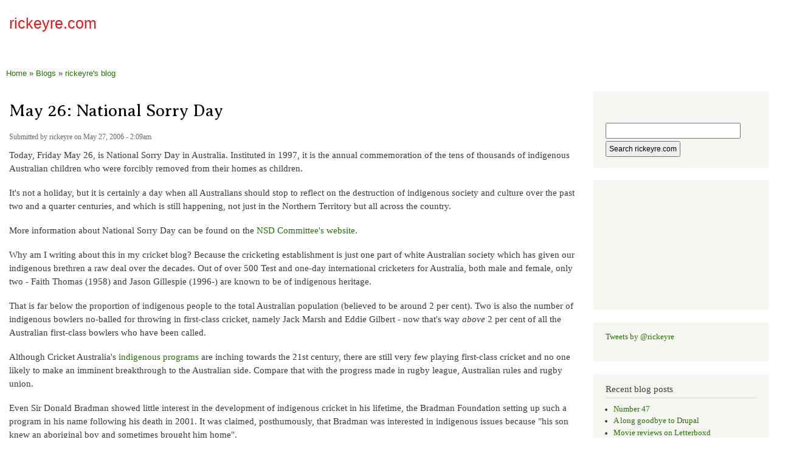

--- FILE ---
content_type: text/html; charset=utf-8
request_url: https://rickeyre.com/blog/20060527/may-26-national-sorry-day/654
body_size: 8519
content:
<!DOCTYPE html>
<html lang="en" dir="ltr"

  xmlns:content="http://purl.org/rss/1.0/modules/content/"
  xmlns:dc="http://purl.org/dc/terms/"
  xmlns:foaf="http://xmlns.com/foaf/0.1/"
  xmlns:rdfs="http://www.w3.org/2000/01/rdf-schema#"
  xmlns:sioc="http://rdfs.org/sioc/ns#"
  xmlns:sioct="http://rdfs.org/sioc/types#"
  xmlns:skos="http://www.w3.org/2004/02/skos/core#"
  xmlns:xsd="http://www.w3.org/2001/XMLSchema#">

<head>
  <meta http-equiv="Content-Type" content="text/html; charset=utf-8" />
<meta name="description" content="Today, Friday May 26, is National Sorry Day in Australia. Instituted in 1997, it is the annual commemoration of the tens of thousands of indigenous Australian children who were forcibly removed from their homes as children. It&#039;s not a holiday, but it is certainly a day when all Australians should stop to reflect on the destruction of indigenous society and culture over the" />
<meta name="generator" content="Drupal 7 (https://www.drupal.org)" />
<link rel="canonical" href="https://rickeyre.com/blog/20060527/may-26-national-sorry-day/654" />
<link rel="shortlink" href="https://rickeyre.com/blog/node/654" />
<meta property="og:site_name" content="rickeyre.com" />
<meta property="og:type" content="article" />
<meta property="og:title" content="May 26: National Sorry Day" />
<meta property="og:url" content="https://rickeyre.com/blog/20060527/may-26-national-sorry-day/654" />
<meta property="og:description" content="Today, Friday May 26, is National Sorry Day in Australia. Instituted in 1997, it is the annual commemoration of the tens of thousands of indigenous Australian children who were forcibly removed from their homes as children. It&#039;s not a holiday, but it is certainly a day when all Australians should stop to reflect on the destruction of indigenous society and culture over the past two and a quarter centuries, and which is still happening, not just in the Northern Territory but all across the country. More information about National Sorry Day can be found on the NSD Committee&#039;s website." />
<meta property="og:updated_time" content="2008-02-13T14:58:56+11:00" />
<meta name="twitter:card" content="summary" />
<meta name="twitter:url" content="https://rickeyre.com/blog/20060527/may-26-national-sorry-day/654" />
<meta name="twitter:title" content="May 26: National Sorry Day" />
<meta name="twitter:description" content="Today, Friday May 26, is National Sorry Day in Australia. Instituted in 1997, it is the annual commemoration of the tens of thousands of indigenous Australian children who were forcibly removed from" />
<meta property="article:published_time" content="2006-05-27T02:09:03+10:00" />
<meta property="article:modified_time" content="2008-02-13T14:58:56+11:00" />
<meta name="dcterms.title" content="May 26: National Sorry Day" />
<meta name="dcterms.creator" content="rickeyre" />
<meta name="dcterms.description" content="Today, Friday May 26, is National Sorry Day in Australia. Instituted in 1997, it is the annual commemoration of the tens of thousands of indigenous Australian children who were forcibly removed from their homes as children. It&#039;s not a holiday, but it is certainly a day when all Australians should stop to reflect on the destruction of indigenous society and culture over the past two and a quarter centuries, and which is still happening, not just in the Northern Territory but all across the country. More information about National Sorry Day can be found on the NSD Committee&#039;s website." />
<meta name="dcterms.date" content="2006-05-27T02:09+10:00" />
<meta name="dcterms.type" content="Text" />
<meta name="dcterms.format" content="text/html" />
<meta name="dcterms.identifier" content="https://rickeyre.com/blog/20060527/may-26-national-sorry-day/654" />
    <meta http-equiv="X-UA-Compatible" content="IE=edge,chrome=1">
    <meta name="MobileOptimized" content="width" />
    <meta name="HandheldFriendly" content="true" />
    <meta name="viewport" content="width=device-width, initial-scale=1.0" />
    <meta http-equiv="cleartype" content="on" />
  <title>May 26: National Sorry Day | rickeyre.com</title>
  <style type="text/css" media="all">
@import url("https://rickeyre.com/blog/modules/system/system.base.css?t18m5o");
@import url("https://rickeyre.com/blog/modules/system/system.menus.css?t18m5o");
@import url("https://rickeyre.com/blog/modules/system/system.messages.css?t18m5o");
@import url("https://rickeyre.com/blog/modules/system/system.theme.css?t18m5o");
</style>
<style type="text/css" media="all">
@import url("https://rickeyre.com/blog/modules/aggregator/aggregator.css?t18m5o");
@import url("https://rickeyre.com/blog/modules/book/book.css?t18m5o");
@import url("https://rickeyre.com/blog/modules/comment/comment.css?t18m5o");
@import url("https://rickeyre.com/blog/modules/field/theme/field.css?t18m5o");
@import url("https://rickeyre.com/blog/modules/node/node.css?t18m5o");
@import url("https://rickeyre.com/blog/modules/search/search.css?t18m5o");
@import url("https://rickeyre.com/blog/modules/user/user.css?t18m5o");
@import url("https://rickeyre.com/blog/sites/all/modules/views/css/views.css?t18m5o");
</style>
<style type="text/css" media="all">
@import url("https://rickeyre.com/blog/sites/all/modules/ctools/css/ctools.css?t18m5o");
</style>
<style type="text/css" media="all">
@import url("https://rickeyre.com/blog/sites/all/themes/responsive_bartik/css/layout.css?t18m5o");
@import url("https://rickeyre.com/blog/sites/all/themes/responsive_bartik/css/style.css?t18m5o");
@import url("https://rickeyre.com/blog/files/color/responsive_bartik-732a51e9/colors.css?t18m5o");
</style>
<style type="text/css" media="print">
@import url("https://rickeyre.com/blog/sites/all/themes/responsive_bartik/css/print.css?t18m5o");
</style>
<style type="text/css" media="all">
@import url("https://rickeyre.com/blog/files/fontyourface/font.css?t18m5o");
</style>
<link type="text/css" rel="stylesheet" href="https://fonts.googleapis.com/css?family=Averia+Serif+Libre:300&amp;subset=latin" media="all" />
  <script type="text/javascript" src="https://rickeyre.com/blog/misc/jquery.js?v=1.4.4"></script>
<script type="text/javascript" src="https://rickeyre.com/blog/misc/jquery-extend-3.4.0.js?v=1.4.4"></script>
<script type="text/javascript" src="https://rickeyre.com/blog/misc/jquery-html-prefilter-3.5.0-backport.js?v=1.4.4"></script>
<script type="text/javascript" src="https://rickeyre.com/blog/misc/jquery.once.js?v=1.2"></script>
<script type="text/javascript" src="https://rickeyre.com/blog/misc/drupal.js?t18m5o"></script>
<script type="text/javascript" src="https://rickeyre.com/blog/misc/form-single-submit.js?v=7.102"></script>
<script type="text/javascript" src="https://rickeyre.com/blog/sites/all/themes/responsive_bartik/js/collapsible-menu.js?t18m5o"></script>
<script type="text/javascript">
<!--//--><![CDATA[//><!--
jQuery.extend(Drupal.settings, {"basePath":"\/blog\/","pathPrefix":"","setHasJsCookie":0,"ajaxPageState":{"theme":"responsive_bartik","theme_token":"NPUR6EVvsRPz_3fg_CxIhhYjNrJGzXZjDCjdzpNpJjI","js":{"misc\/jquery.js":1,"misc\/jquery-extend-3.4.0.js":1,"misc\/jquery-html-prefilter-3.5.0-backport.js":1,"misc\/jquery.once.js":1,"misc\/drupal.js":1,"misc\/form-single-submit.js":1,"sites\/all\/themes\/responsive_bartik\/js\/collapsible-menu.js":1},"css":{"modules\/system\/system.base.css":1,"modules\/system\/system.menus.css":1,"modules\/system\/system.messages.css":1,"modules\/system\/system.theme.css":1,"modules\/aggregator\/aggregator.css":1,"modules\/book\/book.css":1,"modules\/comment\/comment.css":1,"modules\/field\/theme\/field.css":1,"modules\/node\/node.css":1,"modules\/search\/search.css":1,"modules\/user\/user.css":1,"sites\/all\/modules\/views\/css\/views.css":1,"sites\/all\/modules\/ctools\/css\/ctools.css":1,"sites\/all\/themes\/responsive_bartik\/css\/layout.css":1,"sites\/all\/themes\/responsive_bartik\/css\/style.css":1,"sites\/all\/themes\/responsive_bartik\/css\/colors.css":1,"sites\/all\/themes\/responsive_bartik\/css\/print.css":1,"files\/fontyourface\/font.css":1,"https:\/\/fonts.googleapis.com\/css?family=Averia+Serif+Libre:300\u0026subset=latin":1}},"urlIsAjaxTrusted":{"\/blog\/20060527\/may-26-national-sorry-day\/654?destination=node\/654":true}});
//--><!]]>
</script>
  <!--[if (gte IE 6)&(lte IE 8)]>
    <script src="/blog/sites/all/themes/responsive_bartik/js/selectivizr-min.js"></script>
  <![endif]-->
  <!--[if lt IE 9]>
    <script src="/blog/sites/all/themes/responsive_bartik/js/html5-respond.js"></script>
  <![endif]-->
</head>
<body class="html not-front not-logged-in one-sidebar sidebar-second page-node page-node- page-node-654 node-type-blog" >
  <div id="skip-link">
    <a href="#main-content" class="element-invisible element-focusable">Skip to main content</a>
  </div>
    <div id="page-wrapper"><div id="page">

  <header id="header" role="banner" class="without-secondary-menu"><div class="section clearfix">
        
    
    
          <div id="name-and-slogan">

                              <div id="site-name">
              <strong>
                <a href="/blog/" title="Home" rel="home"><span>rickeyre.com</span></a>
              </strong>
            </div>
                  
                  <div id="site-slogan" class="element-invisible">
            Rick Eyre. Annoying fellow Earthlings for six decades.          </div>
        
      </div> <!-- /#name-and-slogan -->
    
      <div class="region region-header">
    <div id="block-block-3" class="block block-block">

    
  <div class="content">
    <script type="text/javascript">
<!--//--><![CDATA[// ><!--
<!--
google_ad_client = "ca-pub-0702874109950965";
/* header-468-60-right */
google_ad_slot = "3541692945";
google_ad_width = 468;
google_ad_height = 60;
//-->

//--><!]]>
</script><script type="text/javascript" src="http://pagead2.googlesyndication.com/pagead/show_ads.js">
<!--//--><![CDATA[// ><!--


//--><!]]>
</script>  </div>
</div>
  </div>

      </div></header> <!-- /.section, /#header -->

  
  
  <div id="main-wrapper" class="clearfix"><div id="main" role="main" class="clearfix">

    <h2 class="element-invisible">You are here</h2><div class="breadcrumb"><a href="/blog/">Home</a> » <a href="/blog/blog">Blogs</a> » <a href="/blog/blogs/rickeyre">rickeyre&#039;s blog</a></div>
    <div id="content" class="column"><div class="section">
            <a id="main-content"></a>
                    <h1 class="title" id="page-title">
          May 26: National Sorry Day        </h1>
                          <div class="tabs">
                  </div>
                          <div class="region region-content">
    <div id="block-system-main" class="block block-system">

    
  <div class="content">
    <article id="node-654" class="node node-blog node-promoted node-full clearfix" about="/blog/20060527/may-26-national-sorry-day/654" typeof="sioc:Post sioct:BlogPost" role="article">

      <span property="dc:title" content="May 26: National Sorry Day" class="rdf-meta element-hidden"></span><span property="sioc:num_replies" content="1" datatype="xsd:integer" class="rdf-meta element-hidden"></span>
      <footer class="meta submitted">
            <span property="dc:date dc:created" content="2006-05-27T02:09:03+10:00" datatype="xsd:dateTime" rel="sioc:has_creator">Submitted by <span class="username" xml:lang="" about="/blog/user/1" typeof="sioc:UserAccount" property="foaf:name" datatype="">rickeyre</span> on May 27, 2006 - 2:09am</span>    </footer>
  
  <div class="content clearfix">
    <div class="field field-name-body field-type-text-with-summary field-label-hidden"><div class="field-items"><div class="field-item even" property="content:encoded"><p>Today, Friday May 26, is National Sorry Day in Australia. Instituted in 1997, it is the annual commemoration of the tens of thousands of indigenous Australian children who were forcibly removed from their homes as children.</p>
<p>It's not a holiday, but it is certainly a day when all Australians should stop to reflect on the destruction of indigenous society and culture over the past two and a quarter centuries, and which is still happening, not just in the Northern Territory but all across the country.</p>
<p>More information about National Sorry Day can be found on the <a href="http://www.journeyofhealing.com">NSD Committee's website</a>.</p>
<p>Why am I writing about this in my cricket blog? Because the cricketing establishment is just one part of white Australian society which has given our indigenous brethren a raw deal over the decades. Out of over 500 Test and one-day international cricketers for Australia, both male and female, only two - Faith Thomas (1958) and Jason Gillespie (1996-) are known to be of indigenous heritage.</p>
<p>That is far below the proportion of indigenous people to the total Australian population (believed to be around 2 per cent). Two is also the number of indigenous bowlers no-balled for throwing in first-class cricket, namely Jack Marsh and Eddie Gilbert - now that's way <em>above</em> 2 per cent of all the Australian first-class bowlers who have been called.</p>
<p>Although Cricket Australia's <a href="http://www.cricket.com.au/default.aspx?s=indigenouscricket">indigenous programs</a> are inching towards the 21st century, there are still very few playing first-class cricket and no one likely to make an imminent breakthrough to the Australian side. Compare that with the progress made in rugby league, Australian rules and rugby union.</p>
<p>Even Sir Donald Bradman showed little interest in the development of indigenous cricket in his lifetime, the Bradman Foundation setting up such a program in his name following his death in 2001. It was claimed, posthumously, that Bradman was interested in indigenous issues because "his son knew an aboriginal boy and sometimes brought him home".</p>
<p>It shouldn't be forgotten that the first cricket team from Australia to tour England was an all-Aboriginal squad, in 1868. Not that they were treated as well as they could have been while in England. They were treated as a bit of a novelty at some venues, being required to give boomerang and spear-throwing exhibitions during breaks in play, for example. One (King Cole) died of illness while on tour. Only two went on to play intercolonial first-class cricket after returning to Australia.</p>
<p>It wasn't until 2003 that formal recognition of the 1868 team began to roll. During his acceptance speech for induction to the Australian Cricket Hall of Fame, Ian Chappell proposed that the members of the 1868 team should retrospectively be granted full international status.</p>
<p>While none of their matches on the 1868 were of first-class status, Cricket Australia took the idea on board, eventually coming up with the idea of allocating player numbers and special caps as recognition of their place of full Australian representatives.</p>
<p>The <a href="http://cricket.com.au/default.aspx?s=newsdisplay&amp;id=34080">official presentation</a> was made during the 2004 Boxing Day between Australia and Pakistan at the MCG. One of the descendents of the touring team was present to accept a cap at the ceremony, for which Faith Thomas was also present. The official numbers are allocated with a prefix of "AUS" to distinguish them from Test and ODI player numbers.</p>
<p>Earlier this month, Cricket Australia <a href="http://cricket.com.au/default.aspx?s=newsdisplay&amp;id=37072">announced</a> that they would "fly the Aboriginal flag at cricket grounds across the country" every May 13, to mark the anniversary of the day the 1868 tourists landed in England. Except that this year, they did it on May 12 because the 13th was a Saturday, and apparently they didn't fly the Torres Strait Islander flag. A curious gesture buried deep in cricket's off-season.</p>
<p><a href="http://www.cricketarchive.com/">CricketArchive</a>, whose database of match scorecards is vastly superior to CricInfo's, has been adding scorecards from the 1868 tour to their website. There's still more research and data entry to be done (their archival work is huge and highly commendable), but it's worth commemorating indigenous Australia today by noting the match between the <a href="http://www.cricketarchive.com/Archive/Scorecards/98/98650.html">Australian Aborigines and Surrey</a> which concluded at The Oval on this day in 1868. (This particular scorecard was added to CricketArchive just this week.)</p>
<p>For more information about the disgraceful treatment we continue to serve up to our indigenous brethren, I recommend taking a look at the <a href="http://abc.net.au/news/indigenous/default.htm">indigenous news section</a> on the ABC website, especially the situation in Wadeye. And then think about the prominent self-styled "cricket tragic" who refuses to join the rest of Australia in saying Sorry.</p>
<p>Footnote: the 1868 Australian Aboriginal touring team, with their cap numbers, is as follows (their names on tour given in brackets):</p>
<ul>
<li>AUS 1: Arrahmunyarrimun (Peter),</li>
<li>AUS 2: Ballrinjarrimin (Sundown),</li>
<li>AUS 3: Bonnibarngeet (Tiger),</li>
<li>AUS 4: Brimbunyah (Red Cap),</li>
<li>AUS 5: Bripumyarrimin (King Cole),</li>
<li>AUS 6: Bullchanach (Bullocky),</li>
<li>AUS 7: Charles Lawrence (the English-born captain/coach),</li>
<li>AUS 8: Grongarrong (Mosquito),</li>
<li>AUS 9: Jarrawuk (Twopenny),</li>
<li>AUS 10: Jumgumjenanuke (Dick-a-Dick),</li>
<li>AUS 11: Lytejerbillijun (Jim Crow),</li>
<li>AUS 12: Pripumuarraman (Charles Dumas),</li>
<li>AUS 13: Unaarrimin (Johnny Mullagh),</li>
<li>AUS 14: Yellanach (Johnny Cuzens).</li>
</ul>
</div></div></div><div class="field field-name-taxonomy-vocabulary-2 field-type-taxonomy-term-reference field-label-above clearfix"><h3 class="field-label">More on:: </h3><ul class="links"><li class="taxonomy-term-reference-0"><a href="/blog/cricket" typeof="skos:Concept" property="rdfs:label skos:prefLabel" datatype="">cricket</a></li><li class="taxonomy-term-reference-1"><a href="/blog/more/australia" typeof="skos:Concept" property="rdfs:label skos:prefLabel" datatype="">australia</a></li><li class="taxonomy-term-reference-2"><a href="/blog/more/indigenous" typeof="skos:Concept" property="rdfs:label skos:prefLabel" datatype="">indigenous</a></li><li class="taxonomy-term-reference-3"><a href="/blog/more/sorry" typeof="skos:Concept" property="rdfs:label skos:prefLabel" datatype="">sorry</a></li></ul></div>  </div>

      <div class="link-wrapper">
      <ul class="links inline"><li class="blog_usernames_blog first"><a href="/blog/blogs/rickeyre" title="Read rickeyre&#039;s latest blog entries.">rickeyre&#039;s blog</a></li>
<li class="comment_forbidden last"><span><a href="/blog/user/login?destination=node/654%23comment-form">Log in</a> to post comments</span></li>
</ul>    </div>
  
  <section id="comments" class="comment-wrapper">
          <h2 class="title">Comments</h2>
      
  <a id="comment-1067"></a>
<article class="comment comment-by-node-author clearfix" about="/blog/comment/1067#comment-1067" typeof="sioc:Post sioct:Comment">

  <footer class="attribution">

    
    <div class="submitted">
      <p class="commenter-name">
        <span rel="sioc:has_creator"><span class="username" xml:lang="" about="/blog/user/1" typeof="sioc:UserAccount" property="foaf:name" datatype="">rickeyre</span></span>      </p>
      <p class="comment-time">
        <span property="dc:date dc:created" content="2008-02-13T15:11:52+11:00" datatype="xsd:dateTime">February 13, 2008 - 3:11pm</span>      </p>
      <p class="comment-permalink">
        <a href="/blog/comment/1067#comment-1067" class="permalink" rel="bookmark">Permalink</a>      </p>
    </div>
  </footer>

  <div class="comment-text">
    <div class="comment-arrow"></div>

    
        <h3 property="dc:title" datatype=""><a href="/blog/comment/1067#comment-1067" class="permalink" rel="bookmark">Sorry</a></h3>
    
    <div class="content">
      <span rel="sioc:reply_of" resource="/blog/20060527/may-26-national-sorry-day/654" class="rdf-meta element-hidden"></span><div class="field field-name-comment-body field-type-text-long field-label-hidden"><div class="field-items"><div class="field-item even" property="content:encoded"></div></div></div>          </div> <!-- /.content -->

    <ul class="links inline"><li class="comment_forbidden first last"><span><a href="/blog/user/login?destination=node/654%23comment-form">Log in</a> to post comments</span></li>
</ul>  </div> <!-- /.comment-text -->
</article>

  </section>

</article>
  </div>
</div>
  </div>
      
    </div></div> <!-- /.section, /#content -->

        
          <div id="sidebar-second" class="column sidebar"><div class="section">
          <div class="region region-sidebar-second">
    <div id="block-block-2" class="block block-block">

    
  <div class="content">
    <form action="http://www.google.com.au" id="cse-search-box">
<div>
    <input type="hidden" name="cx" value="partner-pub-0702874109950965:5552831918" /><br />
    <input type="hidden" name="ie" value="UTF-8" /><br />
    <input type="text" name="q" size="30" /><br />
    <input type="submit" name="sa" value="Search rickeyre.com" />
  </div>
</form>
<script type="text/javascript" src="http://www.google.com.au/coop/cse/brand?form=cse-search-box&amp;lang=en"></script>  </div>
</div>
<div id="block-block-7" class="block block-block">

    
  <div class="content">
    <p> </p>
<div align="center"><a href="https://www.patreon.com/bePatron?u=9592715" data-patreon-widget-type="become-patron-button">Become a Patron!</a>
<script async="" src="https://c6.patreon.com/becomePatronButton.bundle.js"></script></div>
  </div>
</div>
<div id="block-block-4" class="block block-block">

    
  <div class="content">
    <p><a class="twitter-timeline" href="https://twitter.com/rickeyre" data-widget-id="344652304391217152">Tweets by @rickeyre</a></p>
<script>
<!--//--><![CDATA[// ><!--
!function(d,s,id){var js,fjs=d.getElementsByTagName(s)[0],p=/^http:/.test(d.location)?'http':'https';if(!d.getElementById(id)){js=d.createElement(s);js.id=id;js.src=p+"://platform.twitter.com/widgets.js";fjs.parentNode.insertBefore(js,fjs);}}(document,"script","twitter-wjs");
//--><!]]>
</script>  </div>
</div>
<div id="block-blog-recent" class="block block-blog">

    <h2>Recent blog posts</h2>
  
  <div class="content">
    <div class="item-list"><ul><li class="first"><a href="/blog/20241108/number-47/2605">Number 47</a></li>
<li><a href="/blog/20240713/long-goodbye-drupal/2604">A long goodbye to Drupal</a></li>
<li><a href="/blog/20240510/movie-reviews-letterboxd/2603">Movie reviews on Letterboxd</a></li>
<li><a href="/blog/20231014/democracy-2023-referendum-edition/2602">Democracy 2023 Referendum edition</a></li>
<li><a href="/blog/20231011/voteyes-writeyes-yes23/2597">#VoteYes #WriteYes #Yes23</a></li>
<li><a href="/blog/20230329/respect-rights-others-peace/2601">The respect of the rights of others is peace</a></li>
<li><a href="/blog/20230329/democracy-2023-nsw-election-edition/2600">Democracy 2023 NSW Election Edition</a></li>
<li><a href="/blog/20230313/yillmoo-95th-predictions/2599">YILLMOO 95th - the predictions</a></li>
<li><a href="/blog/20221112/elons-toys-r-us/2598">Elon&#039;s toys R us</a></li>
<li class="last"><a href="/blog/20211101/more-grams-instagram/2595">More grams of Instagram</a></li>
</ul></div><div class="more-link"><a href="/blog/blog" title="Read the latest blog entries.">More</a></div>  </div>
</div>
<div id="block-system-navigation" class="block block-system block-menu">

    <h2>Navigation</h2>
  
  <div class="content">
    <ul class="menu clearfix"><li class="first leaf"><a href="/blog/_archive" title="Monthly archive">Archive</a></li>
<li class="leaf"><a href="/blog/glossary">Glossary</a></li>
<li class="last leaf"><a href="/blog/_archive" title="Monthly archive of material from around 1996 to the present day">Monthly archive</a></li>
</ul>  </div>
</div>
<div id="block-user-login" class="block block-user">

    <h2>User login</h2>
  
  <div class="content">
    <form action="/blog/20060527/may-26-national-sorry-day/654?destination=node/654" method="post" id="user-login-form" accept-charset="UTF-8"><div><div class="form-item form-type-textfield form-item-name">
  <label for="edit-name">Username <span class="form-required" title="This field is required.">*</span></label>
 <input type="text" id="edit-name" name="name" value="" size="15" maxlength="60" class="form-text required" />
</div>
<div class="form-item form-type-password form-item-pass">
  <label for="edit-pass">Password <span class="form-required" title="This field is required.">*</span></label>
 <input type="password" id="edit-pass" name="pass" size="15" maxlength="128" class="form-text required" />
</div>
<div class="item-list"><ul><li class="first last"><a href="/blog/user/password" title="Request new password via e-mail.">Request new password</a></li>
</ul></div><input type="hidden" name="form_build_id" value="form-atjZNETo1dZsJLuPWoPgafx5T_lYMvwKlaH3s2JdiDQ" />
<input type="hidden" name="form_id" value="user_login_block" />
<div class="form-actions form-wrapper" id="edit-actions"><input type="submit" id="edit-submit" name="op" value="Log in" class="form-submit" /></div></div></form>  </div>
</div>
  </div>
      </div></div> <!-- /.section, /#sidebar-second -->
    
  </div></div> <!-- /#main, /#main-wrapper -->

  
  <div id="footer-wrapper"><div class="section">

    
          <footer id="footer" role="contentinfo" class="clearfix">
          <div class="region region-footer">
    <div id="block-block-1" class="block block-block">

    
  <div class="content">
    <p>Original material and concepts on this website are copyright (c) 1994-2025 by <a href="http://rickeyre.au">Rick Eyre</a>.<br />
<br />
Social media: <a href="https://threads.net/@rickeyre">threads</a> | <a href="https://instagram.com/rickeyre">instagram</a> | <a href="https://www.linkedin.com/in/rickeyre">linkedin</a> | <a rel="me" href="https://mastodon.social/@rickeyre">mastodon</a> | <a href="https://bsky.app/profile/rickeyre.bsky.social">bluesky</a><br />
Contact me <a href="contact">online</a> or by email at <strong>rick(at)rickeyre.com</strong>.</p>
<p><a href="https://www.drupal.org/"><img src="/blog/sites/default/files/Drupal_Association_ind_member_80.png" style="width:80;height:80;" alt="Member of the Drupal Association" /></a></p>
  </div>
</div>
  </div>
      </footer> <!-- /#footer -->
    
  </div></div> <!-- /.section, /#footer-wrapper -->

</div></div> <!-- /#page, /#page-wrapper -->
  </body>
</html>


--- FILE ---
content_type: text/css
request_url: https://rickeyre.com/blog/files/fontyourface/font.css?t18m5o
body_size: -223
content:
h1 { font-family: 'Averia Serif Libre'; font-style: normal; font-weight: 300; }
